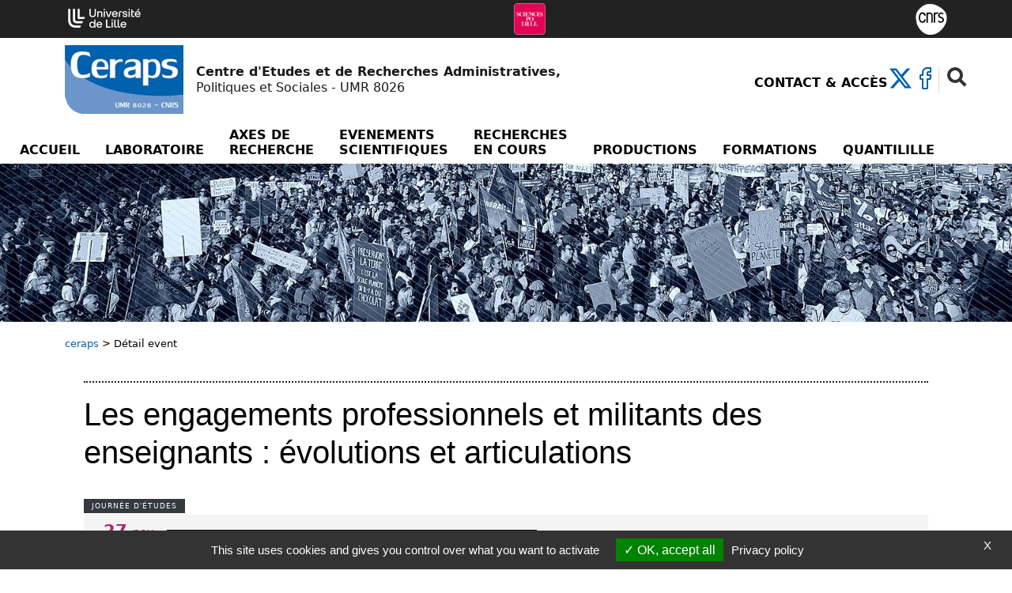

--- FILE ---
content_type: text/html; charset=utf-8
request_url: https://ceraps.univ-lille.fr/detail-event/les-engagements-professionnels-et-militants-des-enseignants-evolutions-et-articulations
body_size: 10478
content:
<!DOCTYPE html>
<html lang="fr-FR" class="no-js">
<head>
	<meta name="viewport" content="width=device-width, initial-scale=1.0">

<meta charset="utf-8">
<!-- 
	DGDNum - Service SWEM Université de Lille

	This website is powered by TYPO3 - inspiring people to share!
	TYPO3 is a free open source Content Management Framework initially created by Kasper Skaarhoj and licensed under GNU/GPL.
	TYPO3 is copyright 1998-2026 of Kasper Skaarhoj. Extensions are copyright of their respective owners.
	Information and contribution at https://typo3.org/
-->


<link rel="shortcut icon" href="/typo3conf/ext/ul2fpfb/Resources/Public/Icons/favicon.svg" type="image/svg+xml">
<title>Les engagements professionnels et militants des enseignants : évolutions et articulations: UMR 8026</title>
<meta name="generator" content="TYPO3 CMS" />
<meta name="keywords" content="université, Lille, research, laboratoire, recherche, science" />
<meta name="description" content="Enseignants chercheurs Université Université de Lille" />
<meta name="author" content="Université de Lille" />
<meta property="og:title" content="Les engagements professionnels et militants des enseignants : évolutions et articulations" />
<meta property="og:type" content="article" />
<meta property="og:url" content="https://ceraps.univ-lille.fr/detail-event/les-engagements-professionnels-et-militants-des-enseignants-evolutions-et-articulations" />
<meta name="twitter:card" content="summary" />
<meta name="revisit-after" content="7" />
<meta name="copyright" content="Université de Lille" />
<meta name="language" content="fr" />
<meta name="author_email" content="webmestre@univ-lille.fr" />


<link rel="stylesheet" type="text/css" href="/typo3conf/ext/news/Resources/Public/Css/news-basic.css?1650992832" media="all">
<link rel="stylesheet" type="text/css" href="/typo3temp/assets/css/7f3001f13d.css?1758204224" media="all">
<link rel="stylesheet" type="text/css" href="/typo3conf/ext/ul2fpfb/Resources/Public/assets/css/bootstrap.css/bootstrap_b1c79e0128d6257c0378ed8fa3ec7660.css?1768865018" media="all">
<link rel="stylesheet" type="text/css" href="/typo3conf/ext/ul2fpfb/Resources/Public/assets/css/labo-main.css/labo-main_b1c79e0128d6257c0378ed8fa3ec7660.css?1768865018" media="all">
<link rel="stylesheet" type="text/css" href="/typo3conf/ext/ul2fpfb/Resources/Public/assets/css/animatescroll.css/_animatescroll_b1c79e0128d6257c0378ed8fa3ec7660.css?1768865018" media="all">
<link rel="stylesheet" type="text/css" href="/typo3conf/ext/ul2fpfb/Resources/Public/assets/css/labo-news.css/_labo-news_b1c79e0128d6257c0378ed8fa3ec7660.css?1768865018" media="all">
<link rel="stylesheet" type="text/css" href="/typo3conf/ext/ul2fpfb/Resources/Public/assets/css/labo-menu.css/_labo-menu_b1c79e0128d6257c0378ed8fa3ec7660.css?1768865018" media="all">
<link rel="stylesheet" type="text/css" href="/typo3conf/ext/udllabos/Resources/Public/CSS/halLabDisplay.css?1677510884" media="all">
<link rel="stylesheet" type="text/css" href="/typo3conf/ext/l2l3labens/Resources/Public/CSS/halproDisplay.css?1677510999" media="all">
<link rel="stylesheet" type="text/css" href="/typo3conf/ext/brt_videourlreplace/Resources/Public/Css/video-url-replace.css?1661249252" media="all">
<style>
    :root {
    --local-font-color: var(--ulk-font-color);
    --local-background: var(--ulk-background);
    --local-background-rgb: var(--ulk-background-rgb);
    --local-bloc-neutre1: var(--ulk-bloc-neutre1);
    --local-bloc-neutre1-rgb: var(--ulk-bloc-neutre1-rgb);
    --local-bloc-neutre2: var(--ulk-bloc-neutre2);
    --local-bloc-neutre2-rgb: var(--ulk-bloc-neutre2-rgb);
    --local-font-color-sombre: var(--ulk-font-color-sombre);
    --local-background-sombre: var(--ulk-background-sombre);
    --local-background-rgb-sombre: var(--ulk-background-rgb-sombre);
    --local-bloc-neutre1-sombre: var(--ulk-bloc-neutre1-sombre);
    --local-bloc-neutre1-rgb-sombre: var(--ulk-bloc-neutre1-rgb-sombre);
    --local-bloc-neutre2-sombre: var(--ulk-bloc-neutre2-sombre);
    --local-bloc-neutre2-rgb-sombre: var(--ulk-bloc-neutre2-rgb-sombre);
    --pro-bloc-neutre1 : var(--local-bloc-neutre1);
    }
    :root.dark {
    --local-font-color: var(--ulk-font-color-sombre);
    --local-background: var(--ulk-background-sombre);
    --local-background-rgb: var(--ulk-background-rgb-sombre);
    --local-bloc-neutre1: var(--ulk-bloc-neutre1-sombre);
    --local-bloc-neutre1-rgb: var(--ulk-bloc-neutre1-rgb-sombre);
    --local-bloc-neutre2: var(--ulk-bloc-neutre2-sombre);
    --local-bloc-neutre2-rgb: var(--ulk-bloc-neutre2-rgb-sombre);
    --local-font-color-sombre: var(--ulk-font-color);
    --local-background-sombre: var(--ulk-background-);
    --local-background-rgb-sombre: var(--ulk-background-rgb);
    --local-bloc-neutre1-sombre: var(--ulk-bloc-neutre1);
    --local-bloc-neutre1-rgb-sombre: var(--ulk-bloc-neutre1-rgb);
    --local-bloc-neutre2-sombre: var(--ulk-bloc-neutre2);
    --local-bloc-neutre2-rgb-sombre: var(--ulk-bloc-neutre2-rgb);
    }
    :root {
    
        --local-font-color-bloc-primary : #ffffff;;
      
    
        --local-bloc-primary: #000000;
        --site-bloc-primary: var(--local-bloc-primary);
      
    
      --local-bloc-secondary: #0062ad;
      --local-font-color-bloc-secondary: #ffffff;
      --site-bloc-secondary: var(--local-bloc-secondary);
    
    --site-font-link: #0062ad;
    --site-font-primary: #ae2573;
    }
  </style>


<script src="/typo3temp/assets/js/301d3defed.js?1758204157"></script>


<link href="https://template.univ-lille.fr/ulk/ulk-themes.min.css" rel="stylesheet" />
  <link href="https://template.univ-lille.fr/ulk/ulk-components.min.css" rel="stylesheet" />
  <link href="https://ulk.univ-lille.fr/dist/ulk-icons.css" rel="stylesheet" />
  
  
  
  
  
  
  
  
  
  
  
  

  
  
    
      <meta property="og:image" content="https://ceraps.univ-lille.fr//fileadmin/_processed_/5/6/csm_logo-ceraps-ST5041_86e8c1df2d.png" />
    
  

	

<link rel="canonical" href="https://ceraps.univ-lille.fr/detail-event/les-engagements-professionnels-et-militants-des-enseignants-evolutions-et-articulations"/>

<!-- VhsAssetsDependenciesLoaded rte,popper,bootstrap,masonry,elts-height,complement,animatescroll,tarte-au-citron,init -->
<link rel="stylesheet" href="/typo3temp/assets/vhs-assets-rte.css?1768894346" />
<script type="text/javascript" src="/typo3conf/ext/ul2fpfb/Resources/Public/assets/js/tarteaucitron/tarteaucitron.js"></script></head>
<body class="page-24514">


<div class="labo-wrapper bigWrap site-24500">
	<div class="skiplinks">
		<a class="assistivetext" href="#anchormenu">
			Aller au contenu
		</a>
	</div>
	
    <header class="labo-header">
        <div class="labo-header__top">
            <div class="labo-container container labo-header__top__ulille-cotutelles">
                
                        <a class="navbar-brand-udl labo-header__top__ulille__ulille p-1 " href="https://www.univ-lille.fr">
                            <img alt="Université de Lille" src="/typo3conf/ext/ul2fpfb/Resources/Public/assets/img/logos/logo-ULille-blanc.svg" width="92" height="30" />
                        </a>
                    
                
                        <div class="labo-header__top__ulille-cotutelles__tutelle">
                            <a href="http://www.sciencespo-lille.eu/" title="Sous la tutelle du Sciences PO Lille">
                                <img src="/fileadmin/logos_labos/partenaires/logo_ScPo_Lille_contour_blanc.png" width="357" height="357" alt="" />
                            </a>
                        </div>

                    
                
                        <div class="labo-header__top__ulille-cotutelles__tutelle">
                            <a href="http://www.cnrs.fr/" title="Sous la tutelle du CNRS">
                                <img src="/typo3conf/ext/ul2fpfb/Resources/Public/img/tutelle/cnrs_Blanc.png" width="70" height="65" alt="" />
                            </a>
                        </div>

                    
                
                
                
            </div>
        </div>
        
  <nav class="navbar navbar-expand-lg pt-md-0 pb-2 pb-lg-0">

    <div class="container flex-column" style="align-items: normal">
      <div class="d-flex flex-row align-items-center">
        <a class="my-1 navbar-brand mx-auto ms-lg-0 me-lg-auto flex-row d-flex align-items-center logoTitle" href="https://ceraps.univ-lille.fr/">
          
            <img class="img-responsive img-fluid img-logo" style="max-width:150px" alt="Laboratoire Centre d'Etudes et de Recherches Administratives," src="/fileadmin/_processed_/5/6/csm_logo-ceraps-ST5041_49e73912e5.png" width="150" height="87" />
            

            
          

          <span class="sslaboName ms-3" style="">
            <span class="nomlabo">
              
                
                Centre d'Etudes et de Recherches Administratives,
              
            </span><br />
            <span class="idlabo">Politiques et Sociales - UMR 8026</span>
          </span>
        </a>
        <button class="navbar-toggler menu-icon foropen" type="button" id="toggle-button" data-bs-toggle="collapse" data-bs-target="#sidebar" aria-controls="sidebar" aria-expanded="true" aria-label="Toggle navigation"> <span class="navicon"><i class="ulkicon ulkicon-navigation--burger"></i></span> <span class="sr-only">Menu</span></button>
        <!-- menu outils -->
        <div class="d-none d-lg-block" id="outils">
          
  <ul class="ulk-c-socialicons">
    
      <li class="nav-item" style="padding-top: 12px;">
        <a class="nav-link" title="Retrouvez tous nos contacts.." href="/contact-acces">Contact & Accès</a>
      </li>
    
    
    
      <li class=""><a href="https://twitter.com/CerapsLille" target="_blank"><i class="ulkicon ulkicon-32 ulkicon-logo--x"></i> <span class="sr-only">X (
            Nouvelle fenêtre)
          </span></a></li>
    
    
      <li class=""><a href="http://www.facebook.com/pages/Ceraps/281573888577493" target="_blank"><i class="ulkicon ulkicon-32 ulkicon-social--facebook--outline"></i> <span class="sr-only">Facebook (
            Nouvelle fenêtre)
          </span></a></li>
    
    
    
    
    
      
        
    
    
            
                
                        <li style="display:none"></li>
                    
            
        


      
      
      <li class="ulk-u-search">
        

	<form id="content-rechercher" action='/rechercher?tx_indexedsearch_pi2%5Baction%5D=search&amp;tx_indexedsearch_pi2%5Bcontroller%5D=Search&amp;cHash=e4c1874ed24ece0d8f49b04b7299e7f0' method="post" role="search">

	<input type="hidden" name="search[_sections]" value="0" />
	<input id="tx_indexedsearch_freeIndexUid" type="hidden" name="search[_freeIndexUid]" value="_" />
	<input id="tx_indexedsearch_pointer" type="hidden" name="search[pointer]" value="0" />
	<input type="hidden" name="search[ext]" value="" />
	<input type="hidden" name="search[searchType]" value="" />
	<input type="hidden" name="search[defaultOperand]" value="" />
	<input type="hidden" name="search[mediaType]" value="" />
	<input type="hidden" name="search[sortOrder]" value="" />
	<input type="hidden" name="search[group]" value="" />
	<input type="hidden" name="search[languageUid]" value="" />
	<input type="hidden" name="search[desc]" value="" />
	<input type="hidden" name="search[numberOfResults]" value="" />
	<input type="hidden" name="search[extendedSearch]" value="" />
	<label class="visually-hidden sr-only" for="tx-indexedsearch-searchbox-sword">
		Rechercher
	</label>

	<input class="input input-rechercher" id="tx-indexedsearch-searchbox-sword" type="text" name="tx_indexedsearch_pi2[search][sword]" />

	<button type="reset" class="search search-rechercher"><span class="sr-only">Fermer la recherche</span></button>
	</form>

	

      </li>
    
  </ul>

        </div>
      </div>


      <!-- menu principal -->
      <div class="collapse navbar-collapse width flex-column m-lg-0 p-lg-0" style="margin: 0 !important;padding:0 !important;min-height: auto !important;" id="sidebar">
        <button class="navbar-toggler menu-icon forclose" type="button" id="toggle-button" data-bs-toggle="collapse" data-bs-target="#sidebar" aria-controls="sidebar" aria-expanded="true" aria-label="Toggle navigation"> <span class="navicon"><i class="ulkicon ulkicon-operation--cross"></i></span> </button>
        <div class="d-lg-none" id="outils">

          
  <ul class="ulk-c-socialicons">
    
      <li class="nav-item" style="padding-top: 12px;">
        <a class="nav-link" title="Retrouvez tous nos contacts.." href="/contact-acces">Contact & Accès</a>
      </li>
    
    
    
      <li class=""><a href="https://twitter.com/CerapsLille" target="_blank"><i class="ulkicon ulkicon-32 ulkicon-logo--x"></i> <span class="sr-only">X (
            Nouvelle fenêtre)
          </span></a></li>
    
    
      <li class=""><a href="http://www.facebook.com/pages/Ceraps/281573888577493" target="_blank"><i class="ulkicon ulkicon-32 ulkicon-social--facebook--outline"></i> <span class="sr-only">Facebook (
            Nouvelle fenêtre)
          </span></a></li>
    
    
    
    
    
      
        
    
    
            
                
                        <li style="display:none"></li>
                    
            
        


      
      
      <li class="ulk-u-search">
        

	<form id="content-rechercher" action='/rechercher?tx_indexedsearch_pi2%5Baction%5D=search&amp;tx_indexedsearch_pi2%5Bcontroller%5D=Search&amp;cHash=e4c1874ed24ece0d8f49b04b7299e7f0' method="post" role="search">

	<input type="hidden" name="search[_sections]" value="0" />
	<input id="tx_indexedsearch_freeIndexUid" type="hidden" name="search[_freeIndexUid]" value="_" />
	<input id="tx_indexedsearch_pointer" type="hidden" name="search[pointer]" value="0" />
	<input type="hidden" name="search[ext]" value="" />
	<input type="hidden" name="search[searchType]" value="" />
	<input type="hidden" name="search[defaultOperand]" value="" />
	<input type="hidden" name="search[mediaType]" value="" />
	<input type="hidden" name="search[sortOrder]" value="" />
	<input type="hidden" name="search[group]" value="" />
	<input type="hidden" name="search[languageUid]" value="" />
	<input type="hidden" name="search[desc]" value="" />
	<input type="hidden" name="search[numberOfResults]" value="" />
	<input type="hidden" name="search[extendedSearch]" value="" />
	<label class="visually-hidden sr-only" for="tx-indexedsearch-searchbox-sword">
		Rechercher
	</label>

	<input class="input input-rechercher" id="tx-indexedsearch-searchbox-sword" type="text" name="tx_indexedsearch_pi2[search][sword]" />

	<button type="reset" class="search search-rechercher"><span class="sr-only">Fermer la recherche</span></button>
	</form>

	

      </li>
    
  </ul>


        </div>
        <ul class="navbar-nav mt-0 ms-5 me-5 mb-1 m-lg-0 d-lg-flex flex-grow-1 justify-content-lg-end order-0 order-lg-1 ">
          
            
              
                  <li class="pe-0 nav-item  rub1 order-1"> <span class="nav-title"> <a class="nav-link px-2 px-xl-3" href="/">Accueil</a></span> </li>
                
            
              

                  <li class="pe-0 nav-item dropdown sub rub2 order-1"> <a href="/laboratoire" class="nav-link _dropdown-toggle px-2 px-xl-3">Laboratoire</a>
                    <button data-bs-toggle="dropdown" aria-haspopup="true" aria-expanded="false" class="visually-hidden-focusable btn-wai" id="Dropdown2"><i class="ulkicon ulkicon-operation--plus" aria-hidden="true"></i><span class="sr-only">menu Laboratoire</span></button>
                    <ul class="dropdown-menu m-0 mb-2 m-lg-0" aria-labelledby="Dropdown2">
                      
  
    
      
          <!--li class=""-->
          <li class="dropdown-item"><a href="/laboratoire/equipe-de-direction" class="nav-link">Équipe de direction</a>
            
          </li>
          <!--/li-->
        
    
      
          <!--li class=""-->
          <li class="dropdown-item"><a href="/laboratoire/equipe-gestionnaire" class="nav-link">Equipe gestionnaire</a>
            
          </li>
          <!--/li-->
        
    
      
          <!--li class=""-->
          <li class="dropdown-item"><a href="/laboratoire/ingenieures" class="nav-link">Ingénieur·es</a>
            
          </li>
          <!--/li-->
        
    
      
          <!--li class=""-->
          <li class="dropdown-item"><a href="/laboratoire/titulaires" class="nav-link">Titulaires</a>
            
          </li>
          <!--/li-->
        
    
      
          <!--li class=""-->
          <li class="dropdown-item"><a href="/laboratoire/doctorantes" class="nav-link">Doctorant·es</a>
            
          </li>
          <!--/li-->
        
    
      
          <!--li class=""-->
          <li class="dropdown-item"><a href="/laboratoire/contractuelles-et-associees" class="nav-link">Contractuel·les et Associé·es</a>
            
          </li>
          <!--/li-->
        
    
      
          <!--li class=""-->
          <li class="dropdown-item"><a href="/laboratoire/partenaires-institutionnels" class="nav-link">Partenaires institutionnels</a>
            
          </li>
          <!--/li-->
        
    
      
          <!--li class=""-->
          <li class="dropdown-item"><a href="/laboratoire/vie-du-laboratoire-documents-et-formulaires" class="nav-link">Vie du Laboratoire</a>
            
          </li>
          <!--/li-->
        
    
      
          <!--li class=""-->
          <li class="dropdown-item"><a href="/laboratoire/partir-en-mission" class="nav-link">Partir en mission</a>
            
          </li>
          <!--/li-->
        
    
  

                    </ul>
                  </li>
                
            
              

                  <li class="pe-0 nav-item dropdown sub rub3 order-1"> <a href="/axes-de-recherche" class="nav-link _dropdown-toggle px-2 px-xl-3">Axes de recherche</a>
                    <button data-bs-toggle="dropdown" aria-haspopup="true" aria-expanded="false" class="visually-hidden-focusable btn-wai" id="Dropdown3"><i class="ulkicon ulkicon-operation--plus" aria-hidden="true"></i><span class="sr-only">menu Axes de recherche</span></button>
                    <ul class="dropdown-menu m-0 mb-2 m-lg-0" aria-labelledby="Dropdown3">
                      
  
    
      
          <!--li class=""-->
          <li class="dropdown-item"><a href="/axes-de-recherche/axe-1-gerer-le-vivant-action-publique-et-mobilisations" class="nav-link">Axe 1 : Gérer le vivant. Action publique et mobilisations</a>
            
          </li>
          <!--/li-->
        
    
      
          <!--li class=""-->
          <li class="dropdown-item"><a href="/axes-de-recherche/axe-2-representer-les-interets-sociaux" class="nav-link">Axe 2 : Représenter les intérêts sociaux</a>
            
          </li>
          <!--/li-->
        
    
      
          <!--li class=""-->
          <li class="dropdown-item"><a href="/axes-de-recherche/axe-3-territoires-conflictualite-inegalites-et-differenciation-de-laction-publique" class="nav-link">Axe 3 : Territoires : conflictualité, inégalités et différenciation de l’action publique</a>
            
          </li>
          <!--/li-->
        
    
      
          <!--li class=""-->
          <li class="dropdown-item"><a href="/axes-de-recherche/axe-transversal-les-technologies-innovantes-instruments-de-reconfiguration-des-rapports-public-prive" class="nav-link">Axe transversal : Les technologies innovantes,  instruments de reconfiguration des rapports public / privé</a>
            
          </li>
          <!--/li-->
        
    
  

                    </ul>
                  </li>
                
            
              

                  <li class="pe-0 nav-item dropdown sub rub4 order-1"> <a href="/evenements-scientifiques" class="nav-link _dropdown-toggle px-2 px-xl-3">Evenements scientifiques</a>
                    <button data-bs-toggle="dropdown" aria-haspopup="true" aria-expanded="false" class="visually-hidden-focusable btn-wai" id="Dropdown4"><i class="ulkicon ulkicon-operation--plus" aria-hidden="true"></i><span class="sr-only">menu Evenements scientifiques</span></button>
                    <ul class="dropdown-menu m-0 mb-2 m-lg-0" aria-labelledby="Dropdown4">
                      
  
    
      
          <!--li class=""-->
          <li class="dropdown-item"><a href="/evenements-scientifiques/colloquesjournees-detudes" class="nav-link">Colloques/Journées d’études</a>
            
          </li>
          <!--/li-->
        
    
      
          <!--li class=""-->
          <li class="dropdown-item"><a href="/evenements-scientifiques/conferences" class="nav-link">Conférences</a>
            
          </li>
          <!--/li-->
        
    
      
          <!--li class=""-->
          <li class="dropdown-item"><a href="/evenements-scientifiques/seminaire-general" class="nav-link">Séminaire général</a>
            
          </li>
          <!--/li-->
        
    
      
          <!--li class=""-->
          <li class="dropdown-item"><a href="/formations/les-midis-du-ceraps-1" class="nav-link">Les Midis du Ceraps</a>
            
          </li>
          <!--/li-->
        
    
      
          <!--li class=""-->
          <li class="dropdown-item"><a href="/evenements-scientifiques/ateliers-de-recherche-sur-la-ville" class="nav-link">Ateliers de recherche sur la ville</a>
            
          </li>
          <!--/li-->
        
    
      
          <!--li class=""-->
          <li class="dropdown-item"><a href="/evenements-scientifiques/seminaire-les-transformations-de-letat-social" class="nav-link">Séminaire : &quot;Les transformations de l’Etat social&quot;</a>
            
          </li>
          <!--/li-->
        
    
      
          <!--li class=""-->
          <li class="dropdown-item"><a href="/evenements-scientifiques/perspectives-feministes-en-sociologie-politique" class="nav-link">Perspectives féministes en sociologie politique</a>
            
          </li>
          <!--/li-->
        
    
      
          <!--li class=""-->
          <li class="dropdown-item"><a href="/evenements-scientifiques/atelier-demasculiniser-nos-pratiques-professionnelles" class="nav-link">Atelier : &quot;Démasculiniser nos pratiques professionnelles&quot;</a>
            
          </li>
          <!--/li-->
        
    
      
          <!--li class=""-->
          <li class="dropdown-item"><a href="/evenements-scientifiques/journee-detudes-doctorales" class="nav-link">Journée d’études doctorales</a>
            
          </li>
          <!--/li-->
        
    
  

                    </ul>
                  </li>
                
            
              

                  <li class="pe-0 nav-item dropdown sub rub5 order-1"> <a href="/recherches-en-cours" class="nav-link _dropdown-toggle px-2 px-xl-3">Recherches en cours</a>
                    <button data-bs-toggle="dropdown" aria-haspopup="true" aria-expanded="false" class="visually-hidden-focusable btn-wai" id="Dropdown5"><i class="ulkicon ulkicon-operation--plus" aria-hidden="true"></i><span class="sr-only">menu Recherches en cours</span></button>
                    <ul class="dropdown-menu m-0 mb-2 m-lg-0" aria-labelledby="Dropdown5">
                      
  
    
      
          <!--li class=""-->
          <li class="dropdown-item"><a href="/recherches-en-cours/projets-de-recherche" class="nav-link">Projets de recherche</a>
            
          </li>
          <!--/li-->
        
    
      
          <!--li class=""-->
          <li class="dropdown-item"><a href="/recherches-en-cours/recherche-avec-la-societe-civile" class="nav-link">Projets de recherche avec la société civile</a>
            
          </li>
          <!--/li-->
        
    
      
          <!--li class=""-->
          <li class="dropdown-item"><a href="/recherches-en-cours/partenariats-internationaux" class="nav-link">Partenariats internationaux</a>
            
          </li>
          <!--/li-->
        
    
      
          <!--li class=""-->
          <li class="dropdown-item"><a href="/recherches-en-cours/appels-a-projets" class="nav-link">Appels à projets</a>
            
          </li>
          <!--/li-->
        
    
  

                    </ul>
                  </li>
                
            
              

                  <li class="pe-0 nav-item dropdown sub rub6 order-1"> <a href="/productions" class="nav-link _dropdown-toggle px-2 px-xl-3">Productions</a>
                    <button data-bs-toggle="dropdown" aria-haspopup="true" aria-expanded="false" class="visually-hidden-focusable btn-wai" id="Dropdown6"><i class="ulkicon ulkicon-operation--plus" aria-hidden="true"></i><span class="sr-only">menu Productions</span></button>
                    <ul class="dropdown-menu m-0 mb-2 m-lg-0" aria-labelledby="Dropdown6">
                      
  
    
      
          <!--li class=""-->
          <li class="dropdown-item"><a href="/evenements-scientifiques/colloquesjournees-detudes/laboratoire-inspirons-demain" class="nav-link">Chaire &quot;inégalités réduites&quot;</a>
            
          </li>
          <!--/li-->
        
    
      
          <!--li class=""-->
          <li class="dropdown-item"><a href="/productions/ouvrages" class="nav-link">Ouvrages</a>
            
          </li>
          <!--/li-->
        
    
      
          <!--li class=""-->
          <li class="dropdown-item"><a href="/productions/publications" class="nav-link">Publications</a>
            
          </li>
          <!--/li-->
        
    
      
          <!--li class=""-->
          <li class="dropdown-item"><a href="/productions/revues" class="nav-link">Revues</a>
            
          </li>
          <!--/li-->
        
    
      
          <!--li class=""-->
          <li class="dropdown-item"><a href="/productions/collections" class="nav-link">Collections</a>
            
          </li>
          <!--/li-->
        
    
      
          <!--li class=""-->
          <li class="dropdown-item"><a href="/productions/diffusion-de-la-recherche" class="nav-link">Diffusion de la recherche</a>
            
          </li>
          <!--/li-->
        
    
  

                    </ul>
                  </li>
                
            
              

                  <li class="pe-0 nav-item dropdown sub rub7 order-1"> <a href="/formations" class="nav-link _dropdown-toggle px-2 px-xl-3">Formations</a>
                    <button data-bs-toggle="dropdown" aria-haspopup="true" aria-expanded="false" class="visually-hidden-focusable btn-wai" id="Dropdown7"><i class="ulkicon ulkicon-operation--plus" aria-hidden="true"></i><span class="sr-only">menu Formations</span></button>
                    <ul class="dropdown-menu m-0 mb-2 m-lg-0" aria-labelledby="Dropdown7">
                      
  
    
      
          <!--li class=""-->
          <li class="dropdown-item"><a href="/formations/masters" class="nav-link">Masters</a>
            
          </li>
          <!--/li-->
        
    
      
          <!--li class=""-->
          <li class="dropdown-item"><a href="/formations/parcours-doctoral-theses-hdr" class="nav-link">Parcours doctoral - Thèses - HDR</a>
            
          </li>
          <!--/li-->
        
    
      
          <!--li class=""-->
          <li class="dropdown-item"><a href="/formations/les-ficelles-du-metier" class="nav-link">Les ficelles du métier</a>
            
          </li>
          <!--/li-->
        
    
      
          <!--li class=""-->
          <li class="dropdown-item"><a href="/formations/montage-de-projets" class="nav-link">Montage de Projets</a>
            
          </li>
          <!--/li-->
        
    
      
          <!--li class=""-->
          <li class="dropdown-item"><a href="/formations/protection-des-donnees-et-recherche" class="nav-link">Protection des données et recherche</a>
            
          </li>
          <!--/li-->
        
    
      
          <!--li class=""-->
          <li class="dropdown-item"><a href="/formations/science-ouverte" class="nav-link">Science ouverte</a>
            
          </li>
          <!--/li-->
        
    
      
          <!--li class=""-->
          <li class="dropdown-item"><a href="/formations/les-midis-du-ceraps" class="nav-link">Les Midis du Ceraps</a>
            
          </li>
          <!--/li-->
        
    
      
          <!--li class=""-->
          <li class="dropdown-item"><a href="/formations/cooperations-internationales" class="nav-link">Coopérations internationales</a>
            
          </li>
          <!--/li-->
        
    
      
          <!--li class=""-->
          <li class="dropdown-item"><a href="/formations/offres-de-stage" class="nav-link">Offres de stage</a>
            
          </li>
          <!--/li-->
        
    
  

                    </ul>
                  </li>
                
            
              

                  <li class="pe-0 nav-item dropdown sub  rub8 order-1"> <a href="/quantilille" class="nav-link _dropdown-toggle px-2 px-xl-3">Quantilille</a>
                    <button data-bs-toggle="dropdown" aria-haspopup="true" aria-expanded="false" class="visually-hidden-focusable btn-wai" id="Dropdown8"><i class="ulkicon ulkicon-operation--plus" aria-hidden="true"></i><span class="sr-only">menu Quantilille</span></button>
                    <ul class="dropdown-menu m-0 mb-2 m-lg-0" aria-labelledby="Dropdown8">
                      
  
    
      
          <!--li class=""-->
          <li class="dropdown-item"><a href="/quantilille/programme" class="nav-link">Programme</a>
            
          </li>
          <!--/li-->
        
    
      
          <!--li class=""-->
          <li class="dropdown-item"><a href="/quantilille/modalites-dinscription" class="nav-link">Modalités de candidature et d&#039;inscription</a>
            
          </li>
          <!--/li-->
        
    
      
          <!--li class=""-->
          <li class="dropdown-item"><a href="/quantilille/comite-scientifique" class="nav-link">Comité scientifique</a>
            
          </li>
          <!--/li-->
        
    
  

                    </ul>
                  </li>
                
            
          
        </ul>
      </div>
    </div>
  </nav>

        
	
			
					
	

		
				

					


							
									<header class="2021  header-debord labo-header__banner labo-header__banner--rub24514 d-flex " style="background-image: url('https://ceraps.univ-lille.fr/index.php?eID=dumpFile&amp;t=p&amp;p=225379&amp;token=8aff95735361066b6a1636462d739f3f6025bc9f')" id="bandeau">
										
											<div class="dot-matrix "></div>
										
								

						
					
				
			

	

	</header>


				
		



    </header>

	<span id="anchorcontent"></span>
	<div class="contentHomePage">
		
			<div class="container">
				
	<nav aria-label="breadcrumb">
		<ol class="breadcrumb p-0"><li class="active sub">
<a href="/" title="ceraps" class="active sub">ceraps</a>
</li>
<li> > </li>
<li class="active current">
Détail event
</li></ol>
	</nav>

			</div>
		
		
    
    
    
    
        
    
    
    
    
    
    
    
    
    
    
    
    
    
    
    
    
    
    
    
    
    
    
            
                
                
                    
                        
                    
                
            
        

    
    
    
        <div class="ligne ligne1">
            
                    <div class="container containerLabo">
                
            <div class="row" role="main">
                
                        <div class="col-md-12">
                            
    

            <div id="c19241" class="frame frame-default frame-type-list frame-layout-0">
                
                
                    



                
                
                    

    



                
                

    
        


	


<div class="news news-single">
	<div class="article">
		

	

			
					

					
							
							
						
					








		
		
	

















					<div class="header">
						<h1>Les engagements professionnels et militants des enseignants : évolutions et articulations</h1>

						
							

								<span class="badge labo-badge badge-17 me-1">Journée d&#039;études</span>

							
						
						
						<div class="cartouche article__detail__cartouche">
							<div class="article__detail__cartouche__item">
								
<!--
	=====================
		Partials/Event/ItemDateEventDetail.html
-->




        
            <!-- One day event with time -->
            <time class="article__detail__date">
                <span class="article__detail__date__item">
                    <span class="jour-mois">
                        <span class="jourAgenda">
                            27
                        </span><span class="moisAgenda">
                            nov.
                        </span>
                    </span>
                    
                        <small class="article__detail__date__item__hour">
                            08:00
                            
                                - 16:00
                            
                        </small>
                    
                </span>
            </time>
            
                <span class="article__detail__cartouche__location"><i class="fa fa-map-marker" aria-hidden="true"></i>
                    
                    La journée d’études aura lieu intégralement sur Zoom. Voir descriptif.
                </span>
            
        
    
							</div>

							
							

						</div>
					</div>


					<div class="row">
						<div class="col-md-8 col-lg-8">

							
							<div class="news-text-wrap">
								<p class="Cadre-bleu"><span style="font-weight: bold;">NB: la journée d’études aura lieu intégralement sur Zoom. <br>Pour recevoir le lien permettant de la suivre, envoyer un mail à <a href="javascript:linkTo_UnCryptMailto(%27kygjrm8rpgqryl%2CfysrcYs%2Bngaypbgc%2Cdp%27);" title="Opens internal link in current window" class="mail">Tristan Haute</a> : </span><span style="font-weight: bold;"><a href="javascript:linkTo_UnCryptMailto(%27kygjrm8rpgqryl%2CfysrcYs%2Bngaypbgc%2Cdp%27);">tristan.haute<span style="display:none;">[chez]</span><span class="ulkicon ulkicon-email--fill px-1"></span>u-picardie<span style="display:none;">[point]</span><span style="display:normal;" class="point">.</span>fr</a></span></p>
<p class="Cadre-bleu"><span style="font-weight: bold;">Programme : cliquer <a href="/fileadmin/user_upload/laboratoires/ceraps/Journees_d_etudes_doctorales/Programme_Les_engagements_professionnels.pdf" title="Opens internal link in current window" class="download">"ICI"</a></span></p>
<p class="Cadre-gris">Alors que les enseignants apparaissent traditionnellement comme un groupe professionnel à la fois plus homogène et plus engagé que le reste des salariés, cette journée d'étude sera l'occasion de présenter et de faire dialoguer des travaux récents relatifs aux engagements professionnels, syndicaux, associatifs ou politiques des enseignants, à leurs déterminants ou à leurs évolutions à l'heure de transformations des conditions de travail et d'entrée dans le métier. La journée a notamment pour objectif de mettre au jour et de discuter d'éventuelles imbrications entre les diverses modalités d'engagement des enseignants.<span style="font-weight: bold;"><span style="text-decoration: underline;"></span></span></p>
<p class="Cadre-gris"><span style="font-weight: bold;"><span style="text-decoration: underline;">Comité d’organisation</span><br></span><br><span style="font-weight: bold;">Jean-Gabriel Contamin</span> (Professeur de science politique, Université de Lille, CERAPS)<br><span style="font-weight: bold;">Tristan Haute </span>(ATER en science politique, Université de Picardie Jules Verne, CURAPP-ESS/CERAPS)<br><span style="font-weight: bold;">Igor Martinache</span> (PRAG en sociologie, Université Paris Diderot, CERAPS)<br><span style="font-weight: bold;">Stephan Mierzejewski </span>(MCF en sciences de l'éducation, Université de Lille, RECIFES)<br><span style="font-weight: bold;">Léa Palet </span>(doctorante en sociologie, EHESS, CMH)<br><br><span style="font-weight: bold;">Avec le soutien du CERAPS, de RECIFES, du CMH et de l'Université de Lille</span></p>
							</div>

						</div>
						<div class="col-md-4 col-lg-4">


							

							



							
						</div>
					</div>


					<!-- related things -->
					<div class="news-related-wrap">

						

						
						

						
					</div>
					
						<!-- Link Back -->
						<div class="news-backlink-wrap">
							<p>
								<a class="btn btn-default btn-labo" href="/evenements-scientifiques">
									Retour
								</a>
							</p>
						</div>
					



					
				
		

	</div>
</div>
    


                
                    



                
                
                    



                
            </div>

        


                        </div>
                    
            </div>
        </div>
        </div>
    
    
    
    
    

	</div>
	
	<footer id="footerLabo" class="labo-footer">
		<div class="container">

			<div class="row pt-2 pt-2">
				<div class="col-4 col-md-3 d-flex align-items-center">

					
						<a class="" href="https://ceraps.univ-lille.fr/">
							<img class="img-responsive img-fluid img-logo" alt="Centre d'Etudes et de Recherches Administratives," src="/fileadmin/_processed_/b/0/csm_logo-ceraps-ST5041-blanc_45e8b849ec.png" width="150" height="87" />
						</a>
					
				</div>
				<div class="col-6">

					<div class="heading mb-2">
						
							
							Centre d'Etudes et de Recherches Administratives, Politiques et Sociales
						
					</div>
					
  <ul class="ulk-c-socialicons">
    
    
    
      <li class=""><a href="https://twitter.com/CerapsLille" target="_blank"><i class="ulkicon ulkicon-32 ulkicon-logo--x"></i> <span class="sr-only">X (
            Nouvelle fenêtre)
          </span></a></li>
    
    
      <li class=""><a href="http://www.facebook.com/pages/Ceraps/281573888577493" target="_blank"><i class="ulkicon ulkicon-32 ulkicon-social--facebook--outline"></i> <span class="sr-only">Facebook (
            Nouvelle fenêtre)
          </span></a></li>
    
    
    
    
    
  </ul>

					

				</div>

				<div class="col-12 col-md-3 mentions">
					<ul class="list-unstyled ">
						<li class="">
							<a title="Accessibilité" href="/accessibilite">Accessibilité : non conforme</a>
						</li>
						<li class="">
							<a href="/mentions-legales">Mentions légales</a> |
							<a title="Retrouvez tous nos contacts.." href="/contact-acces">Contact & Accès</a>
						</li>
						<li class="">
							<a href="/plan-du-site">Plan du site</a>
							

						</li>
					</ul>
					<div class="copyright">
						<a href="https://www.univ-lille.fr">Université de Lille</a> &copy;&nbsp;
						2026 <br /><small>
							Page mise à jour le
							01/12/2020 (15:03)
						</small>
					</div>

					

				</div>
			</div>

		</div>

		<div class="footerBas p-2">
			<div class="container d-flex flex-row justify-content-between align-items-center">
				
					<a href="http://www.univ-lille.fr">
						<img class="img-fluid" alt="Université de Lille" src="/typo3conf/ext/ul2fpfb/Resources/Public/assets/img/logos/logo-ULille-blanc.svg" width="92" height="30" />
					</a>
				
				
						<div class="_tutelle">
							<a href="http://www.sciencespo-lille.eu/">
								<img alt="Sciences PO Lille" src="/fileadmin/_processed_/b/c/csm_logo_ScPo_Lille_contour_blanc_d61f0603a3.png" width="40" height="40" />
							</a>
						</div>

					
				
						<div class="tutelle"><a href="http://www.cnrs.fr/"><img src="/typo3conf/ext/ul2fpfb/Resources/Public/img/tutelle/cnrs_Blanc.png" height="40c" alt="CNRS" /></a></div>

					
				
				
				







			</div>


		</div>
	</footer>

	<div id='scroll_to_top' class='opacity'>
		<a href="#" role="button" aria-label="Scroll to top">
			<svg height="48" viewBox="0 0 48 48" width="48" height="48px" xmlns="http://www.w3.org/2000/svg">
				<path id="scrolltop-bg" d="M0 0h48v48h-48z"></path>
				<path id="scrolltop-arrow" d="M14.83 30.83l9.17-9.17 9.17 9.17 2.83-2.83-12-12-12 12z"></path>
			</svg>
		</a>
	</div>

	<script>

	</script>

</div>



		<script type="text/javascript">
			var _paq = _paq || [];
			_paq.push([function ()  {
			var self = this;
				function getOriginalVisitorCookieTimeout()  {
				var now = new Date(),
					nowTs = Math.round(now.getTime() / 1000),
					visitorInfo = self.getVisitorInfo();
					var createTs = parseInt(visitorInfo[2]);
					var cookieTimeout = 33696000;
					var originalTimeout = createTs + cookieTimeout - nowTs;
					return originalTimeout;
				}
			this.setVisitorCookieTimeout(getOriginalVisitorCookieTimeout());
			}]);
			_paq.push(['trackPageView']);
			_paq.push(['enableLinkTracking']);
			(function ()  { 
			var u = "//piwik.univ-lille.fr/";
				_paq.push(['setTrackerUrl', u + 'matomo.php']);
				_paq.push(['setSiteId', '153']);
				var d = document, g=d.createElement('script'), s=d.getElementsByTagName('script')[0];
				g.type = 'text/javascript'; g.async = true; g.defer = true; g.src = u + 'matomo.js'; s.parentNode.insertBefore(g, s);
			}) ();
		</script>

	
<script type="text/javascript">
	(tarteaucitron.job = tarteaucitron.job || []).push('ulille');
</script>
<script src="/typo3conf/ext/ul2fpfb/Resources/Public/assets/js/libraries/jquery.min.js?1661247703"></script>
<script src="/typo3conf/ext/udllabos/Resources/Public/JavaScript/halLabDisplay.min.js?1708700636"></script>
<script src="/typo3conf/ext/l2l3labens/Resources/Public/JavaScript/halproDisplay.min.js?1677601432"></script>
<script src="/typo3conf/ext/brt_videourlreplace/Resources/Public/JavaScript/video-url-replace.js?1661249252"></script>



<script type="text/javascript" src="/typo3temp/assets/vhs-assets-popper.js?1768864968"></script>
<script type="text/javascript" src="/typo3temp/assets/vhs-assets-bootstrap.js?1768864968"></script>
<script type="text/javascript" src="/typo3temp/assets/vhs-assets-animatescroll-complement-elts-height-masonry.js?1768864968"></script>
<script type="text/javascript" src="/typo3conf/ext/ul2fpfb/Resources/Public/assets/js/tarteaucitroninit.js"></script></body>
</html>

--- FILE ---
content_type: text/css
request_url: https://ceraps.univ-lille.fr/typo3temp/assets/css/7f3001f13d.css?1758204224
body_size: 2240
content:
/* default styles for extension "tx_rssdisplay" */

                li.tx-rssdisplay-item {
                        list-style: none; 
                        background-color: #fff; 
                        margin-bottom: 15px; 
                        padding: 5px 5px 10px 5px;
                }
                li.tx-rssdisplay-item h4 {
                        padding: 10px; 
                        margin: 10px 0 10px;
                }
                li.tx-rssdisplay-item p {
                        padding: 10px; 
                        margin-bottom: 0; 
                        display: block;
                }

/* default styles for extension "tx_indexedsearch" */
		.tx-indexedsearch .tx-indexedsearch-searchbox .form-control {font-size:12px;}
		.tx-indexedsearch .tx-indexedsearch-res .tx-indexedsearch-descr .tx-indexedsearch-redMarkup { color:red; }
/* default styles for extension "tx_frontend" */
    .ce-align-left { text-align: left; }
    .ce-align-center { text-align: center; }
    .ce-align-right { text-align: right; }

    .ce-table td, .ce-table th { vertical-align: top; }

    .ce-textpic, .ce-image, .ce-nowrap .ce-bodytext, .ce-gallery, .ce-row, .ce-uploads li, .ce-uploads div { overflow: hidden; }

    .ce-left .ce-gallery, .ce-column { float: left; }
    .ce-center .ce-outer { position: relative; float: right; right: 50%; }
    .ce-center .ce-inner { position: relative; float: right; right: -50%; }
    .ce-right .ce-gallery { float: right; }

    .ce-gallery figure { display: table; margin: 0; }
    .ce-gallery figcaption { display: table-caption; caption-side: bottom; }
    .ce-gallery img { display: block; }
    .ce-gallery iframe { border-width: 0; }
    .ce-border img,
    .ce-border iframe {
        border: 2px solid #000000;
        padding: 0px;
    }

    .ce-intext.ce-right .ce-gallery, .ce-intext.ce-left .ce-gallery, .ce-above .ce-gallery {
        margin-bottom: 10px;
    }
    .ce-image .ce-gallery { margin-bottom: 0; }
    .ce-intext.ce-right .ce-gallery { margin-left: 10px; }
    .ce-intext.ce-left .ce-gallery { margin-right: 10px; }
    .ce-below .ce-gallery { margin-top: 10px; }

    .ce-column { margin-right: 10px; }
    .ce-column:last-child { margin-right: 0; }

    .ce-row { margin-bottom: 10px; }
    .ce-row:last-child { margin-bottom: 0; }

    .ce-above .ce-bodytext { clear: both; }

    .ce-intext.ce-left ol, .ce-intext.ce-left ul { padding-left: 40px; overflow: auto; }

    /* Headline */
    .ce-headline-left { text-align: left; }
    .ce-headline-center { text-align: center; }
    .ce-headline-right { text-align: right; }

    /* Uploads */
    .ce-uploads { margin: 0; padding: 0; }
    .ce-uploads li { list-style: none outside none; margin: 1em 0; }
    .ce-uploads img { float: left; padding-right: 1em; vertical-align: top; }
    .ce-uploads span { display: block; }

    /* Table */
    .ce-table { width: 100%; max-width: 100%; }
    .ce-table th, .ce-table td { padding: 0.5em 0.75em; vertical-align: top; }
    .ce-table thead th { border-bottom: 2px solid #dadada; }
    .ce-table th, .ce-table td { border-top: 1px solid #dadada; }
    .ce-table-striped tbody tr:nth-of-type(odd) { background-color: rgba(0,0,0,.05); }
    .ce-table-bordered th, .ce-table-bordered td { border: 1px solid #dadada; }

    /* Space */
    .frame-space-before-extra-small { margin-top: 1em; }
    .frame-space-before-small { margin-top: 2em; }
    .frame-space-before-medium { margin-top: 3em; }
    .frame-space-before-large { margin-top: 4em; }
    .frame-space-before-extra-large { margin-top: 5em; }
    .frame-space-after-extra-small { margin-bottom: 1em; }
    .frame-space-after-small { margin-bottom: 2em; }
    .frame-space-after-medium { margin-bottom: 3em; }
    .frame-space-after-large { margin-bottom: 4em; }
    .frame-space-after-extra-large { margin-bottom: 5em; }

    /* Frame */
    .frame-ruler-before:before { content: ''; display: block; border-top: 1px solid rgba(0,0,0,0.25); margin-bottom: 2em; }
    .frame-ruler-after:after { content: ''; display: block; border-bottom: 1px solid rgba(0,0,0,0.25); margin-top: 2em; }
    .frame-indent { margin-left: 15%; margin-right: 15%; }
    .frame-indent-left { margin-left: 33%; }
    .frame-indent-right { margin-right: 33%; }
/* default styles for extension "tx_irfaq_pi1" */
		.tx-irfaq-pi1 ul.tx-irfaq-questions-list { margin-bottom: 75px; }
		.tx-irfaq-pi1 ul li a p.bodytext { margin: 0px; display: inline; font-weight: bold; }
		.tx-irfaq-pi1 .tx-irfaq-answer { margin-bottom: 10px; }
		.tx-irfaq-pi1 .tx-irfaq-answer h4 p.bodytext { margin: 0px; display: inline; font-weight: bold; }
		.tx-irfaq-pi1 .additional-info { border-top: 1px solid #AE2573; margin-bottom: 10px; }
		.tx-irfaq-pi1 .irfaq-related-faq, .tx-irfaq-pi1 .irfaq-related-links { padding-top: 0px; padding-bottom: 0px; margin-top: 3px; margin-bottom: 15px; }
		.tx-irfaq-pi1 .tx-irfaq-bar { width: 55px; background: url(typo3conf/ext/irfaq/res/grey_star.gif); float: left; margin: 4px 10px 0 0; }
		.tx-irfaq-pi1 .tx-irfaq-rating-bar { background: url(../typo3conf/ext/irfaq/res/orange_star.gif); height:12px; }
		.tx-irfaq-pi1 .tx-irfaq-cleaner { clear: both; height: 3px; }
		.tx-irfaq-pi1 .tx-irfaq-rating-prefix { float: left; margin: 3px 5px 0 0; }
		.tx-irfaq-pi1 .irfaq-search-form {margin-bottom: 10px;}
		
/* default styles for extension "tx_ul2fpfb" */
@import url('https://fonts.googleapis.com/css?family=Roboto:300,400,700&display=swap');

h2, h1, h3, .parentTitle {
    font-family: 'Roboto', sans-serif !important;
font-weight:300 !important;
}
.titleBox {
    background-color: rgba(174,37,115,0.85) !important;
}
/* .containerLabo a{
  color:#0062ad !important;
  } */

    footer, .csc-frame-perso2{
    background:#0062ad !important;
    color:white !important;
    }
  .cadre-bouton {
color: #0062ad !important;
}
 .cadre-bouton:hover {
background-color:white !important;
}
footer a{
  color:white !important;
  }
#bandeau{
max-width:100% !important;
}
.lesnews h2{
  display:none;
  }
.grid-news img {
    max-width: 50% !important;
}
/* default styles for extension "tx_udllabos" */
	textarea.f3-form-error {
		background-color:#FF9F9F;
		border: 1px #FF0000 solid;
	}

	input.f3-form-error {
		background-color:#FF9F9F;
		border: 1px #FF0000 solid;
	}

	.tx-udllabos table {
		border-collapse:separate;
		border-spacing:10px;
	}

	.tx-udllabos table th {
		font-weight:bold;
	}

	.tx-udllabos table td {
		vertical-align:top;
	}

	.typo3-messages .message-error {
		color:red;
	}

	.typo3-messages .message-ok {
		color:green;
	}
	
	.titre-type-article::before {
		border-right: 3px solid #FFF;
		bottom: -2px;
		content: "";
		height: 2px;
		left: 0px;
		position: absolute;
		width: 40px;
		z-index: 0;
		background-color: #EF942D;
	}
	.titre-type-partie::before {
		border-right: 3px solid #FFF;
		bottom: -2px;
		content: "";
		height: 2px;
		left: 0px;
		position: absolute;
		width: 40px;
		z-index: 0;
		background-color: #006666;
	}
	.titre-type-communication::before {
		border-right: 3px solid #FFF;
		bottom: -2px;
		content: "";
		height: 2px;
		left: 0px;
		position: absolute;
		width: 40px;
		z-index: 0;
		background-color: #C32B72;
	}
	.titre-type-hdr::before {
		border-right: 3px solid #FFF;
		bottom: -2px;
		content: "";
		height: 2px;
		left: 0px;
		position: absolute;
		width: 40px;
		z-index: 0;
		background-color: #196CA3;
	}
	.titre-type-these::before {
		border-right: 3px solid #FFF;
		bottom: -2px;
		content: "";
		height: 2px;
		left: 0px;
		position: absolute;
		width: 40px;
		z-index: 0;
		background-color: #5CB85C;
	}
	.titre-type-donnee::before {
		border-right: 3px solid #FFF;
		bottom: -2px;
		content: "";
		height: 2px;
		left: 0px;
		position: absolute;
		width: 40px;
		z-index: 0;
		background-color: #7745FF;
	}
	.titre-type-rapport::before {
		border-right: 3px solid #FFF;
		bottom: -2px;
		content: "";
		height: 2px;
		left: 0px;
		position: absolute;
		width: 40px;
		z-index: 0;
		background-color: #FF00BF;
	}
	.titre-type-compterendu::before {
		border-right: 3px solid #FFF;
		bottom: -2px;
		content: "";
		height: 2px;
		left: 0px;
		position: absolute;
		width: 40px;
		z-index: 0;
		background-color: ##FF5F49;
	}
	.titre-type-autre::before {
		border-right: 3px solid #FFF;
		bottom: -2px;
		content: "";
		height: 2px;
		left: 0px;
		position: absolute;
		width: 40px;
		z-index: 0;
		background-color: #FF7560;
	}
	.titre-type-ouvrage::before {
		border-right: 3px solid #FFF;
		bottom: -2px;
		content: "";
		height: 2px;
		left: 0px;
		position: absolute;
		width: 40px;
		z-index: 0;
		background-color: #669933;
	}
	.titre-type-direction::before {
		border-right: 3px solid #FFF;
		bottom: -2px;
		content: "";
		height: 2px;
		left: 0px;
		position: absolute;
		width: 40px;
		z-index: 0;
		background-color: #996666;
	}
	.titre-type-prepubli::before {
		border-right: 3px solid #FFF;
		bottom: -2px;
		content: "";
		height: 2px;
		left: 0px;
		position: absolute;
		width: 40px;
		z-index: 0;
		background-color: #993366;
	}
	.titre-type-brevet::before {
		border-right: 3px solid #FFF;
		bottom: -2px;
		content: "";
		height: 2px;
		left: 0px;
		position: absolute;
		width: 40px;
		z-index: 0;
		background-color: #996600;
	}
	.titre-type {
		border-bottom: 2px solid rgba(178, 179, 170, 0.2);
		position: relative;
		/*font-size: 2rem;*/
		padding-bottom: 10px;
		margin: 40px 0 15px 0 !important;
	}

/* default styles for extension "tx_l2l3labens" */
	textarea.f3-form-error {
		background-color:#FF9F9F;
		border: 1px #FF0000 solid;
	}

	input.f3-form-error {
		background-color:#FF9F9F;
		border: 1px #FF0000 solid;
	}

	.tx-l2l3labens table {
		border-collapse:separate;
		border-spacing:10px;
	}

	.tx-l2l3labens table th {
		font-weight:bold;
	}

	.tx-l2l3labens table td {
		vertical-align:top;
	}

	.typo3-messages .message-error {
		color:red;
	}

	.typo3-messages .message-ok {
		color:green;
	}




--- FILE ---
content_type: text/css
request_url: https://ceraps.univ-lille.fr/typo3conf/ext/ul2fpfb/Resources/Public/assets/css/labo-main.css/labo-main_b1c79e0128d6257c0378ed8fa3ec7660.css?1768865018
body_size: 7701
content:
.sr-only{position:absolute;width:1px;height:1px;padding:0;margin:-1px;overflow:hidden;clip:rect(0, 0, 0, 0);border:0;white-space:nowrap}.ce-gallery .ce-row{display:flex;gap:1rem}p.Cadre-gris{padding:1rem;border:none;background-color:#F4F4F4;margin-bottom:10px}.cadre-couleur-principale{background:var(--local-bloc-primary) !important;color:var(--local-font-color-bloc-primary) !important}.cadre-couleur-gris{background:var(--local-bloc-neutre1);color:var(--local-font-color)}body{font-family:var(--ulk-font-family-sans);font-size:1rem;color:var(--local-font-color)}a{text-decoration-thickness:1px;text-underline-offset:2px;text-decoration-style:dotted;color:var(--site-font-link)}a:hover{text-decoration-style:solid;color:var(--site-bloc-primary)}.menuLeft a:not(:hover),.breadcrumb a:not(:hover){text-decoration:none}.frame-100 a,.frame-101 a{color:inherit}html,body{min-height:100%;padding:0;margin:0}.nooverflow{overflow:hidden}.csc-header-alignment-center{text-align:center}body,.bigWrap{display:flex;flex-direction:column;min-height:100vh}.well{min-height:20px;padding:19px;margin-bottom:20px;background-color:#f5f5f5;border:1px solid #e3e3e3;border-radius:4px;-webkit-box-shadow:inset 0 1px 1px rgba(0, 0, 0, 0.05);box-shadow:inset 0 1px 1px rgba(0, 0, 0, 0.05)}.well blockquote{border-color:#ddd;border-color:rgba(0, 0, 0, 0.15)}.well-lg{padding:24px;border-radius:6px}.well-sm{padding:9px;border-radius:3px}#hero-video-description{position:absolute;max-width:350px;color:white;padding:1rem 1.2rem;z-index:999;font-size:1.25rem}#hero-video-description a{color:white}#hero-video-description.legende{left:calc(20%);background:#000000;background:rgba(0, 0, 0, 0.5) !important;color:white;top:2.5rem}#hero-video-description.legendeLien{right:2rem;border-left:3px solid var(--site-bloc-primary);background:rgba(0, 0, 0, 0.85);bottom:2rem}.skiplinks>a{clip:rect(1px 1px 1px 1px);clip:rect(1px, 1px, 1px, 1px);height:1px;overflow:hidden;position:absolute !important;width:1px;background:#AE0167;color:#fff;z-index:32768}.skiplinks>a:focus{clip:auto;position:fixed;top:0;left:0;right:0;padding:1em;width:auto;height:auto;text-align:center}@media (max-width:992px){#ctnTableau0{border:1px solid var(--bs-bloc-neutre);font-size:80%;margin-bottom:1rem}}table.contenttable{border:none}table.contenttable thead,thead{background:var(--site-bloc-primary);color:white}tr.tr-odd{background:rgba(0, 0, 0, 0.05)}.contenttable td,.contenttable th{padding:0.75rem}.main img,.img-responsive{max-width:100%;height:auto}.flag{width:30px;height:17px;max-width:none}.dropdown-menu-vflag{min-width:auto !important;border:none}.dropdown-menu-vflag .dropdown-item{padding:0.5rem 1rem}.badge{font-size:0.55rem;font-weight:400;text-transform:uppercase;padding:4px 10px;letter-spacing:1px;border-radius:0;margin-bottom:2px;line-height:1.2;margin-right:5px}.badge-outline{border:1px solid #ccc;color:grey;white-space:normal;text-align:left;line-height:1.3;padding:3px 10px}.btn-pub{margin-bottom:1rem}.btn-outline-primary{background-image:none !important}.btn-outline-primary:hover{color:white !important}@media (min-width:992px){.modal-lg,.modal-xl{max-width:800px}}@media (min-width:1200px){.modal-xl{max-width:1140px}}h1{font-size:2rem;padding-top:1rem;border-top:2px dotted #222;margin-bottom:2rem}h1,h2{line-height:1.2}.parentTitle{font-weight:300}h2{margin-top:1.5rem;margin-bottom:1rem;font-weight:400}.col-md-6 .csc-header h2,.col-md-4 .csc-header h2,.col-md-3 .csc-header h2{font-size:1.8rem}h3{font-weight:400}.embed-responsive .embed-responsive-item,.embed-responsive embed,.embed-responsive iframe,.embed-responsive object,.embed-responsive video{position:absolute;top:0;bottom:0;left:0;width:100%;height:100%;border:0}.embed-responsive{position:relative;display:block;width:100%;padding:0;overflow:hidden;margin-bottom:2rem}.embed-responsive::before{display:block;content:""}.embed-responsive-16by9::before{padding-top:56.25%}button i{-webkit-transition:all 0.4s ease;-o-transition:all 0.4s ease;transition:all 0.4s ease;text-decoration:none}.btn-link{color:var(--site-font-link)}.btn-link:hover{text-decoration:none}.btn-link span:hover{text-decoration:underline}button[aria-expanded="true"] i.fa-angle-right{transform:rotate(90deg)}.titreEvt{margin-top:0;font-size:1rem;font-weight:600;margin-bottom:0.5rem}.titreEvt .badge{font-size:0.75rem}aside .titreEvtReduce{font-size:1rem}footer iframe{max-width:100%}.dividerLeft{height:20px;margin:9px 0}.dividerLeft::before{content:"........";letter-spacing:1px}.navbar-nav .nav-item{padding-right:1.5rem}@media (max-width:991.98px){.visually-hidden-focusable,.visually-hidden-focusable:not(:focus):not(:focus-within){all:unset !important}.navbar-nav .nav-item>button.btn-wai{position:absolute !important;right:0px !important;top:3px !important;border:0 !important;padding-bottom:2px !important;width:1.75rem !important;height:1.75rem !important;aspect-ratio:1 !important;display:flex !important;align-items:center !important;justify-content:center !important;background:var(--local-bloc-neutre1) !important;color:var(--local-font-color) !important;cursor:pointer !important}}.navbar-nav .nav-item>button.btn-wai{position:absolute;right:-5px;top:10px;border:0;width:1rem;height:1rem;display:flex;align-items:center;justify-content:center;background:var(--local-bloc-neutre1);color:var(--local-font-color);cursor:pointer}.btn-wai i{display:block;transition:all 0.2s ease-in}.btn-wai[aria-expanded="true"] i{transform:rotate(45deg)}.nav-link{font-size:0.95rem}.nav-item>.nav-link,.nav-title>.nav-link{font-size:0.82rem;font-weight:600;text-transform:uppercase}@media screen and (min-width:1200px){.nav-item>.nav-link,.nav-title>.nav-link{font-size:1rem}}.nav-title{display:flex}.navbar-nav .nav-link{color:#111}#content-rechercher{position:relative;height:30px;top:-3px}#content-rechercher.on{-webkit-animation-name:in-out;animation-name:in-out;-webkit-animation-duration:0.7s;animation-duration:0.7s;-webkit-animation-timing-function:linear;animation-timing-function:linear;-webkit-animation-iteration-count:1;animation-iteration-count:1}.input-rechercher{box-sizing:border-box;width:20px;height:20px;border:4px solid #fff;border-radius:50%;background:none;color:#fff;font-size:16px;font-weight:400;outline:0;-webkit-transition:width 0.4s ease-in-out, border-radius 0.8s ease-in-out, padding 0.2s;transition:width 0.4s ease-in-out, border-radius 0.8s ease-in-out, padding 0.2s;-webkit-transition-delay:0.4s;transition-delay:0.4s}.search-rechercher{background:none;position:absolute;top:0px;left:0;height:30px;width:30px;padding:0;border-radius:100%;outline:0;border:0;color:#333;cursor:pointer;-webkit-transition:0.2s ease-in-out;transition:0.2s ease-in-out}.search-rechercher:before{content:"";position:absolute;width:12px;height:4px;background-color:#fff;-webkit-transform:rotate(45deg);-ms-transform:rotate(45deg);transform:rotate(45deg);margin-top:7px;margin-left:11px;-webkit-transition:0.2s ease-in-out;transition:0.2s ease-in-out;top:12px;left:0px}.close{-webkit-transition:0.4s ease-in-out;transition:0.4s ease-in-out;-webkit-transition-delay:0.4s;transition-delay:0.4s}.close:before{content:"";position:absolute;width:27px;height:4px;margin-top:-1px;margin-left:-13px;background-color:#333;-webkit-transform:rotate(45deg);-ms-transform:rotate(45deg);transform:rotate(45deg);-webkit-transition:0.2s ease-in-out;transition:0.2s ease-in-out;left:auto;top:auto}.close:after{content:"";position:absolute;width:27px;height:4px;background-color:#333;margin-top:-1px;margin-left:-13px;cursor:pointer;-webkit-transform:rotate(-45deg);-ms-transform:rotate(-45deg);transform:rotate(-45deg)}.square{box-sizing:border-box;padding:0 40px 0 10px;width:100%;height:50px;border:4px solid #333;border-radius:0;background:#fff;color:#333;font-size:16px;font-weight:400;outline:0;-webkit-transition:width 0.4s ease-in-out, border-radius 0.4s ease-in-out, padding 0.2s;transition:width 0.4s ease-in-out, border-radius 0.4s ease-in-out, padding 0.2s;-webkit-transition-delay:0.4s, 0s, 0.4s;transition-delay:0.4s, 0s, 0.4s}@media (min-width:992px){h1{font-size:2.5rem}h2{font-size:2rem}h3{font-size:1.6rem}.labotitreEvt{font-size:1.4rem}h4{font-size:1.2rem}.input-rechercher{border:4px solid #333}.search-rechercher:before{background-color:#333}.square{-webkit-transform:translate(-100%, -50%);-ms-transform:translate(-100%, -50%);transform:translate(-100%, -50%);width:300px}.search-rechercher{-webkit-transform:translate(-110%, -50%);-ms-transform:translate(-110%, -50%);transform:translate(-110%, -50%)}.search-rechercher:before{top:auto;left:auto}#content-rechercher{position:absolute}.input-rechercher{-webkit-transform:translate(-100%, -50%);-ms-transform:translate(-100%, -50%);transform:translate(-100%, -50%)}}@keyframes fadeInAnim{from{opacity:0}to{opacity:1}}.logoTitle .sslaboName{animation:0.2s 0.2s fadeInAnim ease-in both}.logoTitle:hover .sslaboName{text-decoration:underline;text-decoration-thickness:1px;text-underline-offset:2px}.img-logo{animation:0.2s 0.1s fadeInAnim ease-in both;z-index:999}.dropdown-item{line-height:1.2}.dropdown-item.active,.dropdown-item:active{background-color:var(--site-bloc-secondary)}.dropdown-item.active a,.dropdown-item:active a{color:#fff}@media (max-width:992px){.img-logo{max-height:50px !important;width:auto !important;max-width:none !important}.navbar-nav .li-rechercher{padding-right:0;border:none !important}#sidebar.show .menu-icon,.menu-icon.foropen{background:#ddd;border-radius:0;border:none;width:2.8rem;height:2.8rem;position:fixed;right:0;top:0;z-index:999}.navbar-nav .nav-item>button.btn-wai{clip:auto}#sidebar .nav-item{border-bottom:1px solid white}#sidebar.show .nav-link{transition:all 0.3s ease;color:white}#sidebar.show .nav-link:focus,#sidebar.show .nav-link:hover{color:#fff !important;padding-left:1rem}#sidebar{background:#111;color:white}#sidebar.collapse{position:fixed;z-index:2000;transition:all 0.3s ease;top:0;bottom:0;left:-100%;width:0;min-height:100% !important;display:block;overflow:auto}#sidebar.collapsing{z-index:2000;transition:all 0.18s ease-in;position:fixed;top:0;bottom:0;left:-100%;width:100%;height:100% !important;display:block}#sidebar.collapse.show{left:0;width:100%}#sidebar .dropdown-menu{background:none;margin-left:20px !important;padding:0;font-size:80%}#sidebar .dropdown-item{color:#fff;padding:0;white-space:normal}#sidebar .dropdown-item:hover,#sidebar .dropdown-item:focus{background:none}#sidebar .dropdown-item:focus,#sidebar .dropdown-item a:hover,#sidebar .dropdown-item a:active{color:white;text-decoration:underline;background:none}#sidebar.show .dropdown-item .nav-link:focus,#sidebar.show .dropdown-item .nav-link:hover{padding-left:0}.navbar-nav .dropdown-item .nav-link{padding:0.5rem 0rem 0.5rem 0rem}}@media screen and (min-width:992px){.navbar-expand-lg .navbar-nav .nav-link{}.navbar-light .navbar-nav .active>.nav-link,.navbar-light .navbar-nav .nav-link.active,.navbar-light .navbar-nav .nav-link.show,.navbar-light .navbar-nav .show>.nav-link{background:#edeeee}.navbar-nav>li:hover>.nav-link,.navbar-nav>li:hover>span>.nav-link{background:#ddd}.navbar-nav .nav-link{color:#000}.nav-item.active>.nav-link,.nav-item.active>.nav-title .nav-link{background:#efefef}}#sidebar{align-items:initial !important}.nav-tools .nav-item>.nav-link,.nav-tool .nav-title>.nav-link{font-weight:400;text-transform:none}.nav-item.active>.nav-link,.nav-item.active>.nav-title .nav-link{}@keyframes fadeIn{from{opacity:0}to{opacity:1}}.cartouche{background:#f4f4f4;padding:10px;margin-bottom:20px}img{max-width:100%;height:auto}hr.borderTop{display:none}.ligne{padding:15px 0px 20px 0px}.ligne1{margin-top:0;padding-top:0}.listMembres .media-heading .listPrenom,.listMembres .media-heading .listNom{text-transform:uppercase}small{color:inherit !important}.breadcrumb{background:none;font-size:0.8rem}.breadcrumb li{padding-right:0.25rem}.navbar-labo{margin-top:0;margin-bottom:15px}.labo-header__top{background:#222}.labo-header__top__ulille-cotutelles{display:flex;justify-content:space-between;align-items:center;padding-top:0.25rem;padding-bottom:0.25rem}.labo-header__top__ulille-cotutelles__tutelle img{max-height:40px;height:40px;width:auto}.labo-header__banner{width:100%;height:250px;background-size:cover}.labo-footer{margin-top:auto;color:white;background:var(--site-bloc-secondary);padding:0px 0px 0px 0px}.listeCotutelle{display:flex}.cotutelle{margin-top:0;float:right}.cotutelle img{max-height:40px}.tutelle{margin-left:5px;min-height:35px}._tutelle img,.tutelle img{height:40px}.navbar-pro-labo .navbar-brand{padding:1px 15px;height:45px}.logoLabo{text-align:left}.currentMonth{font-weight:700;margin:20px 0;font-size:1.5rem;display:block;border-bottom:1px solid #333}.currentMonth::first-letter{text-transform:uppercase}.label-agenda{font-size:100% !important;line-height:auto;border-radius:0 !important;background:var(--site-bloc-primary) !important;padding:0.5rem !important;display:inline-block !important}span.label{font-size:85%;font-weight:300;padding:0 5px}.label-13{background:#AE0167}.label-10{background:#274391}.cartoucheAgenda{border-left:1px solid silver;padding-left:1rem}.btn,.bouton{transition:all 0.3s cubic-bezier(0.25, 0.8, 0.25, 1)}.btn.btn-default:active,.btn.btn-default:focus,.btn.btn-default:hover,.btn:active,.btn:focus,.btn:hover,.bouton:hover{box-shadow:0 14px 26px -12px rgba(153, 153, 153, 0.42), 0 4px 23px 0 rgba(0, 0, 0, 0.12), 0 8px 10px -5px rgba(153, 153, 153, 0.2)}.btn-labo{border-radius:0;border:1px solid var(--local-background)}.btn-labo:hover,.btn-labo:active{text-decoration:underline}.btn-labo:focus{border:1px solid var(--local-font-color)}.btn-pro{border:1px solid var(--local-bloc-neutre2)}.btn-fb{background:#3b5998;color:white !important}.btn-fb:hover,.btn-fb:focus{background:#3b5998;text-decoration:underline}.btn-twitter{background:#26b0e6;color:white !important}.btn-twitter:hover,.btn-twitter:active,.btn-twitter:focus{background:#26b0e6;color:white !important}.btn-twitter:hover i,.btn-twitter:active i,.btn-twitter:focus i{text-decoration:underline}.prolabo-accordion{border:1px solid var(--local-bloc-neutre2);border-radius:3px;margin-bottom:1rem}.prolabo-accordion__btn{display:flex;flex-direction:row;justify-content:space-between;align-items:center;padding:0rem;width:100%;white-space:normal;text-align:left;padding:1rem 2rem;color:var(--local-font-color);text-decoration:none;border:1px solid var(--local-bloc-neutre2)}.prolabo-accordion__btn:hover,.prolabo-accordion__btn:focus{text-decoration:underline;color:inherit}.prolabo-accordion__btn__img{width:10px;display:block;transition:all 0.2s}.prolabo-accordion__btn[aria-expanded="true"]{background:var(--local-bloc-neutre2);font-weight:600}.prolabo-accordion__btn[aria-expanded="true"] img{transform:rotate(90deg)}.prolabo-accordion__content{padding:1rem}.monaccordion{margin-bottom:1.5rem}.logoLabo img{height:70px;width:70px}.logoLaboNavbarShrink.navbar-brand{height:44px}.logoLaboNavbarShrink img{height:44px !important;width:auto}.logoLaboNavbarShrink{display:none}@media (min-width:768px){.header-labo.shrink .logoLaboNavbarShrink{display:block;color:grey;font-size:13px;text-transform:none;font-weight:300;padding:0px 15px}.containerTitleLabo{margin:0px}.header-labo.shrink{border-bottom:1px solid #f4f4f4}.header-labo.shrink .navbar-pro-labo{margin-bottom:0px}.header-labo.shrink .containerTitleLabo{display:none}.header-labo.shrink .navbar-labo{margin-top:0px;background:none}}.menuLeft{text-transform:uppercase;padding-top:1rem;border-top:1px dotted #222}.menuLeft ul li{line-height:1.1}.menuLeft ul li.firstlevel{padding-bottom:10px;margin-bottom:10px;border-bottom:1px solid #f2f2f2;margin-top:10px}.menuLeft li a{color:inherit}.menuLeft ul ul{margin-left:20px;font-size:0.9em;margin-top:15px;margin-bottom:0px;text-transform:none}.menuLeft li li{margin-bottom:10px}.menuLeft ul ul{font-size:0.9em;text-transform:none}.menuLeft li li a{color:#727780}li.active.firstlevel>a,li.active.secondlevel>a{font-weight:bold}.whiteProcessMark{width:4px;height:30px;background-color:none;position:absolute;top:0;left:15px;border-left:3px solid white}.blackProcessMark{}.parent{position:relative;margin-bottom:2rem}.parentTitle{font-size:1.8rem}.ancetre{animation:0.5s 0.2s Translation2 ease-in both;position:relative;font-size:1.25rem}@keyframes Translation2{from{left:-20px;opacity:0}to{left:0px;opacity:1}}hr.primary2{max-width:50px;border-color:var(--site-bloc-primary);border-width:3px;margin-bottom:30px;margin-left:0px}hr.borderTopUdl{max-width:50px;border-color:var(--site-bloc-primary);border-style:solid;border-bottom:none;border-width:2px;margin-bottom:5px;margin-left:0px;margin-top:20px}.divRelative{position:relative}footer .heading{color:white;margin-top:1.5rem;line-height:1;font-size:1.2rem}footer .linksSection{padding-top:10px;margin-top:10px}footer .footerBas{margin-top:10px;background:#000;padding-bottom:15px}footer .nav-footer .nav-link{border:1px solid white;padding:0.25rem 0.5rem;margin-right:0.5rem;color:white}footer a{color:white}footer a:hover{color:#000}footer .nav-footer .nav-link:hover,footer .nav-footer .nav-link:focus{background:rgba(254, 254, 254, 0.3);text-decoration:underline}footer address{font-size:0.8rem}footer .mentions{font-size:0.8rem;display:flex;flex-direction:column;justify-content:center}footer .copyright{line-height:1.2}.reseaux-sociaux a:hover{color:#aaa !important}.redBox{background-color:rgba(174, 37, 115, 0.95);left:-15px;padding:45px 45px 30px 10px;position:relative;top:0;width:280px}.redBox .title{color:white;font-size:2rem;font-weight:400;line-height:115%;margin:0}.redBox::before{content:"";width:4px;height:30px;position:absolute;top:0;background-color:black;clear:both;display:block;background:none;border-left:2px solid white}.redBox .strapline{color:black;font-family:"Antwerp", Georgia, serif;font-size:18px;margin-left:1.6em;margin-top:1.1em}.redBox .callToAction{color:black;display:block;font-family:"Apercu Mono", Courier, monospace;font-size:14px;margin-top:1.68em;text-decoration:none}.redBox .callToAction::after{}.redBox::after{background-color:white;bottom:34px;content:"";height:4px;position:absolute;right:0;width:30px;background:none;border-top:2px solid white}.browsebox{display:flex;list-style-type:none;flex-direction:row;justify-content:center}.browsebox li{padding:0.25rem}.card{color:#333}div.csc-default{margin-bottom:1.5rem}.csc-header h2{margin-top:0}.csc-default:first-child .csc-header h2{margin-top:1.5rem}div.csc-default{margin-bottom:2.2rem}.cardULille+.csc-default{clear:both}.frame-layout-0{padding:1.5rem}.csc-frame-perso3,.frame-102,.csc-frame-perso1,.frame-100,.csc-frame-perso2,.frame-101{padding:1.5rem;margin:0 0 1.5rem 0;position:relative;background:var(--local-bloc-neutre1);box-shadow:0 1px 3px rgba(0, 0, 0, 0.12), 0 1px 2px rgba(0, 0, 0, 0.24)}.csc-frame-perso1,.frame-100{background:var(--local-bloc-primary);color:var(--local-font-color-bloc-primary)}.csc-frame-perso2,.frame-101{background:var(--local-bloc-secondary);color:var(--local-font-color-bloc-secondary)}.frame-layout-0>header :is(h1, h2, h3, h4, h5, h6),.csc-frame-perso3>header :is(h1, h2, h3, h4, h5, h6),.frame-102>header :is(h1, h2, h3, h4, h5, h6),.csc-frame-perso1>header :is(h1, h2, h3, h4, h5, h6),.frame-100>header :is(h1, h2, h3, h4, h5, h6),.csc-frame-perso2>header :is(h1, h2, h3, h4, h5, h6),.frame-101>header :is(h1, h2, h3, h4, h5, h6){margin-top:0}.accroche,.frame-104{font-size:1.3rem;margin-bottom:2rem}.accroche-encadre,.frame-105{font-size:1.3rem;font-weight:300;background:var(--local-bloc-neutre1);padding:1rem 1.5rem;margin-bottom:1rem}@media (max-width:768px){.se img{display:block;margin:0 auto}.navbar-tools{top:-140px;position:absolute;right:45px;float:right}}@media (min-width:768px){.redBox{left:-40px;padding-left:40px;width:350px;position:absolute;top:-30px}.redBox .title{font-size:35px}.redBox::before{left:40px}}@media (min-width:992px){ul.navbar-nav li.dropdown:hover>.dropdown-menu{display:block !important;border-top-left-radius:0;border-top-right-radius:0}.redBox{left:-90px;padding-left:90px;width:460px}.redBox .title{font-size:45px}.redBox::before{left:90px}.redBox .strapline{font-size:20px}}.img-labo{width:100%;max-width:100%}.laboName{text-transform:none;margin-top:10px;font-weight:none;font-size:12px;padding-top:10px;padding-left:15px;margin-bottom:20px}h4.laboName a{color:inherit}span.sslaboName{text-transform:none;line-height:1.3;display:block;text-align:left}.nomlabo{font-weight:600}#bandeau,#bandeau .container{position:relative}#bandeau{background-repeat:no-repeat;background-size:auto 100%;margin:auto;margin-bottom:20px;background-position:center}@media screen and (min-width:768px){#bandeau{background-size:100%}}#bandeau.header-debord{max-width:1450px;background-size:cover}#bandeau.nohome .caption{display:none}#bandeau{height:300px}@media (max-width:992px){#bandeau.nohome{display:none}.logoLabo.navbar-brand{display:block;float:none;margin:0 auto;height:auto}.logoLabo.navbar-brand img{margin:0 auto;display:block}.laboName{text-align:center;padding-top:0;padding-bottom:5px;border-bottom:1px solid #f4f4f4}.navbar-fixed-top{position:inherit}#bandeau{margin-top:0}}@media (max-width:768px){.logoZone{display:flex;flex-direction:column;justify-content:center;align-items:center}.parent{display:flex;justify-content:space-between}}@media (min-width:768px){#sous-nav{padding-left:0}#bandeau.nohome{height:250px}#bandeau{height:300px}#bandeau .cartouche h4 span{display:inline}}@media (min-width:768px) and (max-width:992px){.navbar-labo li{font-size:12px}.navbar-labo .nav>li>a{padding:8px}}@media (min-width:992px){.dropdown-menu{min-width:250px}.dropdown-item{max-width:none;white-space:normal;border-bottom:1px solid #eee}.dropdown-item:last-child{border:none}.caption{top:30px}#bandeau.nohome{background-size:100% auto}}h3::before{display:none;background:none}h3::before,h3.titreEvt{border:none}h3{border:none}h4+h3{margin-top:1rem}.labotitreEvt a{}.labotitreEvt small{font-size:75%;font-weight:600}.labotitreEvt small small{display:none}.labotitreEvtMasonry{font-size:0.9rem;line-height:1.2;margin-top:0}.titreEvtReduce{font-size:1rem;font-weight:600;margin-top:0}@media screen and (min-width:1200px){.labotitreEvtMasonry{font-size:1.2rem}.titreEvtReduce{font-size:1.2rem}}.lienAgendaComplet{position:absolute;right:5px;font-size:2rem}.lienAbsoluTop{top:30px}.dateEvtAgenda,.dateEvtAgenda>span,.dateEvtAgenda .date,.dateEvtAgenda time,hour,time .date{display:flex;justify-content:center;text-align:center}.date>.fa-angle-right{margin:0 3px}.dateEvtAgenda>span,.dateEvtAgenda .date{flex-direction:column}.date{color:var(--site-font-primary)}.jourAgenda{font-size:1.3rem;font-weight:600;line-height:1}.moisAgenda{line-height:1;font-size:0.7rem}.hour{font-size:80%;padding-top:0.2rem}.eventListItem{border-bottom:1px solid #eee}figcaption.csc-textpic-caption{text-align:left;font-size:80%;padding-left:0.5rem;padding-top:0.4rem;padding-bottom:0.4rem;line-height:1.1;border-bottom:1px solid #ddd}@media (min-width:1200px){.redBox{left:-65px;padding:50px 80px 40px 80px;width:600px;top:-30px}.redBox .title{font-size:46px}.redBox::before{height:30px;left:80px}.redBox .strapline{font-size:23px}.redBox .callToAction{font-size:14px}.redBox::after{bottom:40px;width:30px}#bandeau.home{max-width:1500px;margin:60px auto 0px auto}#bandeau.nohome{height:300px}}aside{display:flex}aside>div{padding:1rem;background:#fafafa}aside>div .csc-header.csc-header-n1 h2,aside h2{margin-top:0;font-size:1.7rem}aside a,aside .date{}aside a:hover{}aside .col-3{display:none}.listMembres{margin-left:0;padding-left:0}.listMembres>li{margin-bottom:1rem;display:flex;gap:1rem}.listMembres>li{transition:all 0.3s cubic-bezier(0.25, 0.8, 0.25, 1)}.listMembres .media-body{margin-top:1rem}.listMembres>li.haspage:hover{box-shadow:0 14px 28px rgba(0, 0, 0, 0.25), 0 10px 10px rgba(0, 0, 0, 0.22)}.listMembres .media-left{margin-right:1rem}.listMembres .listStatut,.listMembres .listSpecialite,.listMembres .listResponsabilite,.listMembres .listCNU{font-size:90%}.listMembres .media-object{width:150px}.listPhoto{overflow:hidden;max-height:150px;display:block}#halPublications h3{border:1px solid #202020;padding:5px 10px;font-size:2.5rem}.previousPublications{margin:20px 0px 0px 30px;background:#f4f4f4 none repeat scroll 0% 0%;padding:20px 0px;border-bottom:1px solid #202020}.csc-textpic-imagerow{display:flex}.csc-textpic-imagecolumn{margin-right:0.5rem}.csc-textpic.csc-textpic-intext-left-nowrap{display:flex;flex-direction:column}.csc-textpic.csc-textpic-intext-right .csc-textpic-imagewrap{float:right;margin-left:1rem}.csc-textpic.csc-textpic-intext-left .csc-textpic-imagewrap{float:left;margin-right:1rem}.csc-textpic.csc-textpic-intext-left-nowrap img,.csc-textpic.csc-textpic-intext-right img{max-width:500px !important;height:auto !important}.csc-textpic-intext-left-nowrap .csc-textpic-text{margin-left:1rem !important}.csc-textpic.csc-textpic-right .csc-textpic-imagewrap{text-align:right}.csc-textpic.csc-textpic-center .csc-textpic-imagewrap{text-align:center}.csc-textpic.csc-textpic-intext-left::after,.csc-textpic.csc-textpic-intext-right::after{content:"";clear:both;display:block}.csc-textpic-imagewrap .csc-textpic-imagerow{display:flex;margin-left:-15px;margin-right:-15px}.csc-textpic-imagewrap .csc-textpic-imagerow .csc-textpic-imagecolumn{position:relative;width:100%;min-height:1px;padding-right:15px;padding-left:15px;-ms-flex-preferred-size:0;flex-basis:0;-ms-flex-positive:1;flex-grow:1;max-width:100%}.csc-textpic-imagecolumn figure{margin-bottom:1rem}.csc-textpic-border .csc-textpic-image img{border:1px solid silver}.mediaelement-image{margin-bottom:0.5rem}@media screen and (min-width:768px){.csc-textpic.csc-textpic-intext-left-nowrap{display:flex;flex-direction:row}}figure a{background:none !important}@media (min-width:992px){#sidebar{margin-top:-65px;margin-left:118px}}span.sslaboName{white-space:normal;z-index:999}.titleBox{display:none !important}.dot-matrix{background:url(https://www.univ-lille.fr/typo3temp/vhs-assets-css-b145131a59aa1da2d2c196d2b6953554.png);position:absolute;z-index:0;top:0;bottom:0;left:0;right:0;display:block}@media screen{.visible-print{display:none}}.vurpl-youtube .play,.vurpl-vimeo .play,.vurpl-dailymotion .play{background:url(/fileadmin/user_upload/icons/play.png) no-repeat center center;background-size:64px 64px;position:absolute;height:100%;width:100%;opacity:0.8;filter:alpha(opacity=80);transition:all 0.2s ease-out;top:0px}.col-md-12>.cardULille{float:left;width:calc(50% - 1.5rem);margin-right:1.5rem;margin-bottom:1.5rem;padding:0.5rem;min-height:306px}@media (min-width:992px){.col-md-12>.cardULille{width:calc(33% - 1.5rem)}}col-md-12>.cardULille:nth-child(3n)::after{display:block;content:" ";clear:both}.scrolltop-wrap{box-sizing:border-box;position:absolute;top:12rem;right:2rem;bottom:0;pointer-events:none;-webkit-backface-visibility:hidden;backface-visibility:hidden}.scrolltop-wrap a{position:fixed;position:-webkit-sticky;position:sticky;top:-5rem;width:3rem;height:3rem;margin-bottom:-5rem;-webkit-transform:translateY(100vh);transform:translateY(100vh);-webkit-backface-visibility:hidden;backface-visibility:hidden;display:inline-block;text-decoration:none;-webkit-user-select:none;-moz-user-select:none;-ms-user-select:none;user-select:none;pointer-events:all;outline:none;overflow:hidden}#scroll_to_top{position:fixed;width:35px;height:35px;bottom:50px;right:50px;display:none}#scroll_to_top a svg{display:block;border-radius:50%;width:100%;height:100%}#scroll_to_top #scrolltop-bg{fill:#666}#scroll_to_top a svg path{transition:all 0.1s}#scroll_to_top a #scrolltop-arrow{-webkit-transform:scale(0.66);transform:scale(0.66);-webkit-transform-origin:center;transform-origin:center}#scroll_to_top #scrolltop-arrow{fill:white}@media (min-width:992px){#sidebar{margin-top:-105px;margin-left:118px;min-height:110px}aside>div{}.main>hr{margin-top:0rem;margin-bottom:1.5rem}#sidebar>.navbar-nav.order-lg-1{align-items:flex-end}aside .eventListItem .row .col-2{flex:0 0 30%;max-width:30%}}.collapse .nav-tools>.nav-item>.nav-link,.nav-tools>.nav-title>.nav-link{text-transform:none !important;padding:0.25rem !important}@media (min-width:992px){.col-md-6 .news .col-md-4,.col-md-6 .news .col-md-3{max-width:50%;flex:0 0 50%}.col-md-6 .news .col-md-4 .article,.col-md-6 .news .col-md-3 .article{margin-bottom:30px;border:1px solid #f0f0f0;padding:0.5rem;border-radius:3px}}.site-29054 thead{background:#124175}.site-29054 main a,.site-29054 h2,.site-29054 h3,.site-29054 main .btn-link,.site-29054 .breadcrumb a{color:#124175}.site-29054 .main .date,.site-29054 .rs a{color:#124175}.site-29054 .rs a:hover{color:#212529}.site-29054 main a,.site-29054 .main aside a{background-image:linear-gradient(120deg, #124175, #124175);background-repeat:no-repeat;background-size:100% 1px;background-position:0 100%;transition:all 0.15s ease-in}.site-29054 main a:hover,.site-29054 main aside a:hover{text-decoration:none;background-image:linear-gradient(to right, #124175 60%, transparent 50%), linear-gradient(to right, transparent 60%, transparent 60%), linear-gradient(to bottom, transparent 60%, transparent 60%), linear-gradient(to bottom, transparent 60%, transparent 60%);background-position:0 100%;background-repeat:repeat-x;background-size:10px 1px;color:#124175}.site-29054 .btn-outline-primary{border-color:#124175}.site-29054 footer,.site-29054 .dropdown-item.active,.site-29054 .dropdown-item:active,.site-29054 table.contenttable thead,.site-29054 thead,.site-29054 .btn-outline-primary:hover{border-color:#124175;background:#124175}.site-14013 a{background:none !important}.site-14013 a:hover{text-decoration:underline !important}.site-14013 .date{color:#00537f}.site-9621 main a,.site-9621 .date,.site-9621 .btn-link,.site-9621 .breadcrumb a,.site-9621 .rs a{color:#cd2f2f}.site-9621 .rs a:hover{color:red}.site-9621 .btn-outline-primary{border-color:#cd2f2f}.site-9621 footer,.site-9621 .btn-primary,.site-9621 .dropdown-item.active,.site-9621 .dropdown-item:active,.site-9621 table.contenttable thead,.site-9621 thead,.site-9621 .btn-outline-primary:hover{background:#cd2f2f;border-color:#cd2f2f}.site-24500 #bandeau{height:200px;background-position:top}.site-24500 #sous-nav{text-transform:none}.site-9621 .rs a:hover{color:red}.site-646 footer{background:#48648c}.tx-rssdisplay-list{display:grid;margin:0;padding-left:0;gap:0.5rem;grid-template-columns:1fr}li.tx-rssdisplay-item{background:var(--bs-bloc-neutre)}li.tx-rssdisplay-item p{padding:10px;margin-bottom:0;display:block;font-size:1rem;line-height:1.3 !important}li.tx-rssdisplay-item li{line-height:1.2 !important}li.tx-rssdisplay-item small{padding:0 !important}.tx-rssdisplay-item-title{display:flex;flex-direction:column;font-size:1.25rem}.tx-rssdisplay-item-title a{text-decoration:none}.tx-rssdisplay-item-title a:hover,.tx-rssdisplay-item-title a:focus{text-decoration:underline}.tx-rssdisplay-item-title em{font-size:80%}@media (min-width:540px){ul.tx-rssdisplay-list{grid-template-columns:1fr 1fr}}@media (min-width:768px){.main-menu-nav-facultes li a{font-size:1.5rem !important}ul.tx-rssdisplay-list{grid-template-columns:1fr 1fr 1fr}}ul.tx-indexedsearch-browsebox{display:flex;list-style:none;gap:0.5rem;flex-wrap:wrap;justify-content:center}.tx-indexedsearch-info{display:flex;flex-wrap:wrap;gap:0.15rem}.tx-indexedsearch-info dd{margin-right:0.5rem}.ulk-c-socialicons{display:flex;gap:0.5rem;flex-wrap:wrap;list-style:none;padding:0;margin:0}.ulk-u-search{position:relative;border-left:1px solid var(--local-bloc-neutre2);padding-left:10px}.ulk-u-search #content-rechercher{margin-left:20px;top:12px}.f3-widget-paginator{list-style:none;display:flex;gap:1rem;justify-content:center}.f3-widget-paginator .current{font-weight:600}